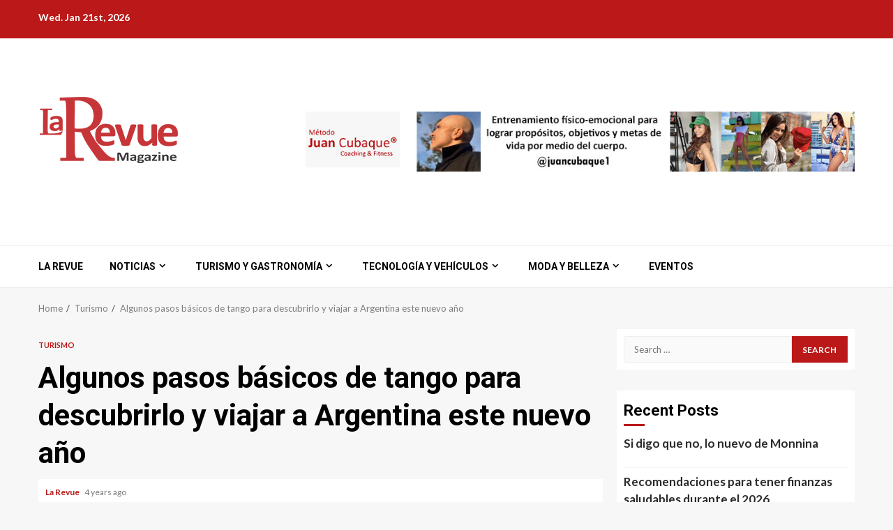

--- FILE ---
content_type: text/html; charset=UTF-8
request_url: https://larevue.com.co/algunos-pasos-basicos-de-tango-para-descubrirlo-y-viajar-a-argentina-este-nuevo-ano/
body_size: 19571
content:
    <!doctype html>
<html lang="en-US">
    <head>
        <meta charset="UTF-8">
        <meta name="viewport" content="width=device-width, initial-scale=1">
        <link rel="profile" href="https://gmpg.org/xfn/11">

        <meta name='robots' content='index, follow, max-image-preview:large, max-snippet:-1, max-video-preview:-1' />
	<style>img:is([sizes="auto" i], [sizes^="auto," i]) { contain-intrinsic-size: 3000px 1500px }</style>
	
	<!-- This site is optimized with the Yoast SEO plugin v26.8 - https://yoast.com/product/yoast-seo-wordpress/ -->
	<title>Algunos pasos básicos de tango para descubrirlo y viajar a Argentina este nuevo año - La Revue</title>
	<link rel="canonical" href="https://larevue.com.co/algunos-pasos-basicos-de-tango-para-descubrirlo-y-viajar-a-argentina-este-nuevo-ano/" />
	<meta property="og:locale" content="en_US" />
	<meta property="og:type" content="article" />
	<meta property="og:title" content="Algunos pasos básicos de tango para descubrirlo y viajar a Argentina este nuevo año - La Revue" />
	<meta property="og:description" content="Dicen que alrededor del Río de La Plata resuenan incansablemente bandoneones que van marcando el paso al ritmo del dos por cuatro. Y que nadie" />
	<meta property="og:url" content="https://larevue.com.co/algunos-pasos-basicos-de-tango-para-descubrirlo-y-viajar-a-argentina-este-nuevo-ano/" />
	<meta property="og:site_name" content="La Revue" />
	<meta property="article:published_time" content="2022-01-04T23:17:46+00:00" />
	<meta property="article:modified_time" content="2022-01-04T23:17:50+00:00" />
	<meta property="og:image" content="https://larevue.com.co/wp-content/uploads/2022/01/tango-clases.jpg" />
	<meta property="og:image:width" content="864" />
	<meta property="og:image:height" content="414" />
	<meta property="og:image:type" content="image/jpeg" />
	<meta name="author" content="La Revue" />
	<meta name="twitter:card" content="summary_large_image" />
	<meta name="twitter:label1" content="Written by" />
	<meta name="twitter:data1" content="La Revue" />
	<meta name="twitter:label2" content="Est. reading time" />
	<meta name="twitter:data2" content="4 minutes" />
	<script type="application/ld+json" class="yoast-schema-graph">{"@context":"https://schema.org","@graph":[{"@type":"Article","@id":"https://larevue.com.co/algunos-pasos-basicos-de-tango-para-descubrirlo-y-viajar-a-argentina-este-nuevo-ano/#article","isPartOf":{"@id":"https://larevue.com.co/algunos-pasos-basicos-de-tango-para-descubrirlo-y-viajar-a-argentina-este-nuevo-ano/"},"author":{"name":"La Revue","@id":"https://larevue.com.co/#/schema/person/1526d4bcd6948ba2fe6a4d5d9c4ddf42"},"headline":"Algunos pasos básicos de tango para descubrirlo y viajar a Argentina este nuevo año","datePublished":"2022-01-04T23:17:46+00:00","dateModified":"2022-01-04T23:17:50+00:00","mainEntityOfPage":{"@id":"https://larevue.com.co/algunos-pasos-basicos-de-tango-para-descubrirlo-y-viajar-a-argentina-este-nuevo-ano/"},"wordCount":819,"publisher":{"@id":"https://larevue.com.co/#organization"},"image":{"@id":"https://larevue.com.co/algunos-pasos-basicos-de-tango-para-descubrirlo-y-viajar-a-argentina-este-nuevo-ano/#primaryimage"},"thumbnailUrl":"https://larevue.com.co/wp-content/uploads/2022/01/tango-clases.jpg","keywords":["Argentina","Tango","travel","Viajar"],"articleSection":["Turismo"],"inLanguage":"en-US"},{"@type":"WebPage","@id":"https://larevue.com.co/algunos-pasos-basicos-de-tango-para-descubrirlo-y-viajar-a-argentina-este-nuevo-ano/","url":"https://larevue.com.co/algunos-pasos-basicos-de-tango-para-descubrirlo-y-viajar-a-argentina-este-nuevo-ano/","name":"Algunos pasos básicos de tango para descubrirlo y viajar a Argentina este nuevo año - La Revue","isPartOf":{"@id":"https://larevue.com.co/#website"},"primaryImageOfPage":{"@id":"https://larevue.com.co/algunos-pasos-basicos-de-tango-para-descubrirlo-y-viajar-a-argentina-este-nuevo-ano/#primaryimage"},"image":{"@id":"https://larevue.com.co/algunos-pasos-basicos-de-tango-para-descubrirlo-y-viajar-a-argentina-este-nuevo-ano/#primaryimage"},"thumbnailUrl":"https://larevue.com.co/wp-content/uploads/2022/01/tango-clases.jpg","datePublished":"2022-01-04T23:17:46+00:00","dateModified":"2022-01-04T23:17:50+00:00","breadcrumb":{"@id":"https://larevue.com.co/algunos-pasos-basicos-de-tango-para-descubrirlo-y-viajar-a-argentina-este-nuevo-ano/#breadcrumb"},"inLanguage":"en-US","potentialAction":[{"@type":"ReadAction","target":["https://larevue.com.co/algunos-pasos-basicos-de-tango-para-descubrirlo-y-viajar-a-argentina-este-nuevo-ano/"]}]},{"@type":"ImageObject","inLanguage":"en-US","@id":"https://larevue.com.co/algunos-pasos-basicos-de-tango-para-descubrirlo-y-viajar-a-argentina-este-nuevo-ano/#primaryimage","url":"https://larevue.com.co/wp-content/uploads/2022/01/tango-clases.jpg","contentUrl":"https://larevue.com.co/wp-content/uploads/2022/01/tango-clases.jpg","width":864,"height":414},{"@type":"BreadcrumbList","@id":"https://larevue.com.co/algunos-pasos-basicos-de-tango-para-descubrirlo-y-viajar-a-argentina-este-nuevo-ano/#breadcrumb","itemListElement":[{"@type":"ListItem","position":1,"name":"Home","item":"https://larevue.com.co/"},{"@type":"ListItem","position":2,"name":"Algunos pasos básicos de tango para descubrirlo y viajar a Argentina este nuevo año"}]},{"@type":"WebSite","@id":"https://larevue.com.co/#website","url":"https://larevue.com.co/","name":"La Revue","description":"","publisher":{"@id":"https://larevue.com.co/#organization"},"potentialAction":[{"@type":"SearchAction","target":{"@type":"EntryPoint","urlTemplate":"https://larevue.com.co/?s={search_term_string}"},"query-input":{"@type":"PropertyValueSpecification","valueRequired":true,"valueName":"search_term_string"}}],"inLanguage":"en-US"},{"@type":"Organization","@id":"https://larevue.com.co/#organization","name":"La Revue Magazine","url":"https://larevue.com.co/","logo":{"@type":"ImageObject","inLanguage":"en-US","@id":"https://larevue.com.co/#/schema/logo/image/","url":"https://larevue.com.co/wp-content/uploads/2019/07/logo-La-Revue-Mweb.jpg","contentUrl":"https://larevue.com.co/wp-content/uploads/2019/07/logo-La-Revue-Mweb.jpg","width":100,"height":100,"caption":"La Revue Magazine"},"image":{"@id":"https://larevue.com.co/#/schema/logo/image/"}},{"@type":"Person","@id":"https://larevue.com.co/#/schema/person/1526d4bcd6948ba2fe6a4d5d9c4ddf42","name":"La Revue","image":{"@type":"ImageObject","inLanguage":"en-US","@id":"https://larevue.com.co/#/schema/person/image/","url":"https://secure.gravatar.com/avatar/a10f618aa09629b4d3a054ab88133f1b06ab009accdcc93e191a48221e692bca?s=96&d=mm&r=g","contentUrl":"https://secure.gravatar.com/avatar/a10f618aa09629b4d3a054ab88133f1b06ab009accdcc93e191a48221e692bca?s=96&d=mm&r=g","caption":"La Revue"},"sameAs":["https://larevue.com.co/"],"url":"https://larevue.com.co/author/la-revue/"}]}</script>
	<!-- / Yoast SEO plugin. -->


<link rel='dns-prefetch' href='//fonts.googleapis.com' />
<link rel="alternate" type="application/rss+xml" title="La Revue &raquo; Feed" href="https://larevue.com.co/feed/" />
<link rel="alternate" type="application/rss+xml" title="La Revue &raquo; Comments Feed" href="https://larevue.com.co/comments/feed/" />
<script type="text/javascript">
/* <![CDATA[ */
window._wpemojiSettings = {"baseUrl":"https:\/\/s.w.org\/images\/core\/emoji\/16.0.1\/72x72\/","ext":".png","svgUrl":"https:\/\/s.w.org\/images\/core\/emoji\/16.0.1\/svg\/","svgExt":".svg","source":{"concatemoji":"https:\/\/larevue.com.co\/wp-includes\/js\/wp-emoji-release.min.js?ver=41d9c6dde7581299012ad96153d5a224"}};
/*! This file is auto-generated */
!function(s,n){var o,i,e;function c(e){try{var t={supportTests:e,timestamp:(new Date).valueOf()};sessionStorage.setItem(o,JSON.stringify(t))}catch(e){}}function p(e,t,n){e.clearRect(0,0,e.canvas.width,e.canvas.height),e.fillText(t,0,0);var t=new Uint32Array(e.getImageData(0,0,e.canvas.width,e.canvas.height).data),a=(e.clearRect(0,0,e.canvas.width,e.canvas.height),e.fillText(n,0,0),new Uint32Array(e.getImageData(0,0,e.canvas.width,e.canvas.height).data));return t.every(function(e,t){return e===a[t]})}function u(e,t){e.clearRect(0,0,e.canvas.width,e.canvas.height),e.fillText(t,0,0);for(var n=e.getImageData(16,16,1,1),a=0;a<n.data.length;a++)if(0!==n.data[a])return!1;return!0}function f(e,t,n,a){switch(t){case"flag":return n(e,"\ud83c\udff3\ufe0f\u200d\u26a7\ufe0f","\ud83c\udff3\ufe0f\u200b\u26a7\ufe0f")?!1:!n(e,"\ud83c\udde8\ud83c\uddf6","\ud83c\udde8\u200b\ud83c\uddf6")&&!n(e,"\ud83c\udff4\udb40\udc67\udb40\udc62\udb40\udc65\udb40\udc6e\udb40\udc67\udb40\udc7f","\ud83c\udff4\u200b\udb40\udc67\u200b\udb40\udc62\u200b\udb40\udc65\u200b\udb40\udc6e\u200b\udb40\udc67\u200b\udb40\udc7f");case"emoji":return!a(e,"\ud83e\udedf")}return!1}function g(e,t,n,a){var r="undefined"!=typeof WorkerGlobalScope&&self instanceof WorkerGlobalScope?new OffscreenCanvas(300,150):s.createElement("canvas"),o=r.getContext("2d",{willReadFrequently:!0}),i=(o.textBaseline="top",o.font="600 32px Arial",{});return e.forEach(function(e){i[e]=t(o,e,n,a)}),i}function t(e){var t=s.createElement("script");t.src=e,t.defer=!0,s.head.appendChild(t)}"undefined"!=typeof Promise&&(o="wpEmojiSettingsSupports",i=["flag","emoji"],n.supports={everything:!0,everythingExceptFlag:!0},e=new Promise(function(e){s.addEventListener("DOMContentLoaded",e,{once:!0})}),new Promise(function(t){var n=function(){try{var e=JSON.parse(sessionStorage.getItem(o));if("object"==typeof e&&"number"==typeof e.timestamp&&(new Date).valueOf()<e.timestamp+604800&&"object"==typeof e.supportTests)return e.supportTests}catch(e){}return null}();if(!n){if("undefined"!=typeof Worker&&"undefined"!=typeof OffscreenCanvas&&"undefined"!=typeof URL&&URL.createObjectURL&&"undefined"!=typeof Blob)try{var e="postMessage("+g.toString()+"("+[JSON.stringify(i),f.toString(),p.toString(),u.toString()].join(",")+"));",a=new Blob([e],{type:"text/javascript"}),r=new Worker(URL.createObjectURL(a),{name:"wpTestEmojiSupports"});return void(r.onmessage=function(e){c(n=e.data),r.terminate(),t(n)})}catch(e){}c(n=g(i,f,p,u))}t(n)}).then(function(e){for(var t in e)n.supports[t]=e[t],n.supports.everything=n.supports.everything&&n.supports[t],"flag"!==t&&(n.supports.everythingExceptFlag=n.supports.everythingExceptFlag&&n.supports[t]);n.supports.everythingExceptFlag=n.supports.everythingExceptFlag&&!n.supports.flag,n.DOMReady=!1,n.readyCallback=function(){n.DOMReady=!0}}).then(function(){return e}).then(function(){var e;n.supports.everything||(n.readyCallback(),(e=n.source||{}).concatemoji?t(e.concatemoji):e.wpemoji&&e.twemoji&&(t(e.twemoji),t(e.wpemoji)))}))}((window,document),window._wpemojiSettings);
/* ]]> */
</script>
<style id='wp-emoji-styles-inline-css' type='text/css'>

	img.wp-smiley, img.emoji {
		display: inline !important;
		border: none !important;
		box-shadow: none !important;
		height: 1em !important;
		width: 1em !important;
		margin: 0 0.07em !important;
		vertical-align: -0.1em !important;
		background: none !important;
		padding: 0 !important;
	}
</style>
<link rel='stylesheet' id='wp-block-library-css' href='https://larevue.com.co/wp-includes/css/dist/block-library/style.min.css?ver=41d9c6dde7581299012ad96153d5a224' type='text/css' media='all' />
<style id='wp-block-library-theme-inline-css' type='text/css'>
.wp-block-audio :where(figcaption){color:#555;font-size:13px;text-align:center}.is-dark-theme .wp-block-audio :where(figcaption){color:#ffffffa6}.wp-block-audio{margin:0 0 1em}.wp-block-code{border:1px solid #ccc;border-radius:4px;font-family:Menlo,Consolas,monaco,monospace;padding:.8em 1em}.wp-block-embed :where(figcaption){color:#555;font-size:13px;text-align:center}.is-dark-theme .wp-block-embed :where(figcaption){color:#ffffffa6}.wp-block-embed{margin:0 0 1em}.blocks-gallery-caption{color:#555;font-size:13px;text-align:center}.is-dark-theme .blocks-gallery-caption{color:#ffffffa6}:root :where(.wp-block-image figcaption){color:#555;font-size:13px;text-align:center}.is-dark-theme :root :where(.wp-block-image figcaption){color:#ffffffa6}.wp-block-image{margin:0 0 1em}.wp-block-pullquote{border-bottom:4px solid;border-top:4px solid;color:currentColor;margin-bottom:1.75em}.wp-block-pullquote cite,.wp-block-pullquote footer,.wp-block-pullquote__citation{color:currentColor;font-size:.8125em;font-style:normal;text-transform:uppercase}.wp-block-quote{border-left:.25em solid;margin:0 0 1.75em;padding-left:1em}.wp-block-quote cite,.wp-block-quote footer{color:currentColor;font-size:.8125em;font-style:normal;position:relative}.wp-block-quote:where(.has-text-align-right){border-left:none;border-right:.25em solid;padding-left:0;padding-right:1em}.wp-block-quote:where(.has-text-align-center){border:none;padding-left:0}.wp-block-quote.is-large,.wp-block-quote.is-style-large,.wp-block-quote:where(.is-style-plain){border:none}.wp-block-search .wp-block-search__label{font-weight:700}.wp-block-search__button{border:1px solid #ccc;padding:.375em .625em}:where(.wp-block-group.has-background){padding:1.25em 2.375em}.wp-block-separator.has-css-opacity{opacity:.4}.wp-block-separator{border:none;border-bottom:2px solid;margin-left:auto;margin-right:auto}.wp-block-separator.has-alpha-channel-opacity{opacity:1}.wp-block-separator:not(.is-style-wide):not(.is-style-dots){width:100px}.wp-block-separator.has-background:not(.is-style-dots){border-bottom:none;height:1px}.wp-block-separator.has-background:not(.is-style-wide):not(.is-style-dots){height:2px}.wp-block-table{margin:0 0 1em}.wp-block-table td,.wp-block-table th{word-break:normal}.wp-block-table :where(figcaption){color:#555;font-size:13px;text-align:center}.is-dark-theme .wp-block-table :where(figcaption){color:#ffffffa6}.wp-block-video :where(figcaption){color:#555;font-size:13px;text-align:center}.is-dark-theme .wp-block-video :where(figcaption){color:#ffffffa6}.wp-block-video{margin:0 0 1em}:root :where(.wp-block-template-part.has-background){margin-bottom:0;margin-top:0;padding:1.25em 2.375em}
</style>
<style id='global-styles-inline-css' type='text/css'>
:root{--wp--preset--aspect-ratio--square: 1;--wp--preset--aspect-ratio--4-3: 4/3;--wp--preset--aspect-ratio--3-4: 3/4;--wp--preset--aspect-ratio--3-2: 3/2;--wp--preset--aspect-ratio--2-3: 2/3;--wp--preset--aspect-ratio--16-9: 16/9;--wp--preset--aspect-ratio--9-16: 9/16;--wp--preset--color--black: #000000;--wp--preset--color--cyan-bluish-gray: #abb8c3;--wp--preset--color--white: #ffffff;--wp--preset--color--pale-pink: #f78da7;--wp--preset--color--vivid-red: #cf2e2e;--wp--preset--color--luminous-vivid-orange: #ff6900;--wp--preset--color--luminous-vivid-amber: #fcb900;--wp--preset--color--light-green-cyan: #7bdcb5;--wp--preset--color--vivid-green-cyan: #00d084;--wp--preset--color--pale-cyan-blue: #8ed1fc;--wp--preset--color--vivid-cyan-blue: #0693e3;--wp--preset--color--vivid-purple: #9b51e0;--wp--preset--gradient--vivid-cyan-blue-to-vivid-purple: linear-gradient(135deg,rgba(6,147,227,1) 0%,rgb(155,81,224) 100%);--wp--preset--gradient--light-green-cyan-to-vivid-green-cyan: linear-gradient(135deg,rgb(122,220,180) 0%,rgb(0,208,130) 100%);--wp--preset--gradient--luminous-vivid-amber-to-luminous-vivid-orange: linear-gradient(135deg,rgba(252,185,0,1) 0%,rgba(255,105,0,1) 100%);--wp--preset--gradient--luminous-vivid-orange-to-vivid-red: linear-gradient(135deg,rgba(255,105,0,1) 0%,rgb(207,46,46) 100%);--wp--preset--gradient--very-light-gray-to-cyan-bluish-gray: linear-gradient(135deg,rgb(238,238,238) 0%,rgb(169,184,195) 100%);--wp--preset--gradient--cool-to-warm-spectrum: linear-gradient(135deg,rgb(74,234,220) 0%,rgb(151,120,209) 20%,rgb(207,42,186) 40%,rgb(238,44,130) 60%,rgb(251,105,98) 80%,rgb(254,248,76) 100%);--wp--preset--gradient--blush-light-purple: linear-gradient(135deg,rgb(255,206,236) 0%,rgb(152,150,240) 100%);--wp--preset--gradient--blush-bordeaux: linear-gradient(135deg,rgb(254,205,165) 0%,rgb(254,45,45) 50%,rgb(107,0,62) 100%);--wp--preset--gradient--luminous-dusk: linear-gradient(135deg,rgb(255,203,112) 0%,rgb(199,81,192) 50%,rgb(65,88,208) 100%);--wp--preset--gradient--pale-ocean: linear-gradient(135deg,rgb(255,245,203) 0%,rgb(182,227,212) 50%,rgb(51,167,181) 100%);--wp--preset--gradient--electric-grass: linear-gradient(135deg,rgb(202,248,128) 0%,rgb(113,206,126) 100%);--wp--preset--gradient--midnight: linear-gradient(135deg,rgb(2,3,129) 0%,rgb(40,116,252) 100%);--wp--preset--font-size--small: 13px;--wp--preset--font-size--medium: 20px;--wp--preset--font-size--large: 36px;--wp--preset--font-size--x-large: 42px;--wp--preset--spacing--20: 0.44rem;--wp--preset--spacing--30: 0.67rem;--wp--preset--spacing--40: 1rem;--wp--preset--spacing--50: 1.5rem;--wp--preset--spacing--60: 2.25rem;--wp--preset--spacing--70: 3.38rem;--wp--preset--spacing--80: 5.06rem;--wp--preset--shadow--natural: 6px 6px 9px rgba(0, 0, 0, 0.2);--wp--preset--shadow--deep: 12px 12px 50px rgba(0, 0, 0, 0.4);--wp--preset--shadow--sharp: 6px 6px 0px rgba(0, 0, 0, 0.2);--wp--preset--shadow--outlined: 6px 6px 0px -3px rgba(255, 255, 255, 1), 6px 6px rgba(0, 0, 0, 1);--wp--preset--shadow--crisp: 6px 6px 0px rgba(0, 0, 0, 1);}:root { --wp--style--global--content-size: 740px;--wp--style--global--wide-size: 1200px; }:where(body) { margin: 0; }.wp-site-blocks > .alignleft { float: left; margin-right: 2em; }.wp-site-blocks > .alignright { float: right; margin-left: 2em; }.wp-site-blocks > .aligncenter { justify-content: center; margin-left: auto; margin-right: auto; }:where(.wp-site-blocks) > * { margin-block-start: 24px; margin-block-end: 0; }:where(.wp-site-blocks) > :first-child { margin-block-start: 0; }:where(.wp-site-blocks) > :last-child { margin-block-end: 0; }:root { --wp--style--block-gap: 24px; }:root :where(.is-layout-flow) > :first-child{margin-block-start: 0;}:root :where(.is-layout-flow) > :last-child{margin-block-end: 0;}:root :where(.is-layout-flow) > *{margin-block-start: 24px;margin-block-end: 0;}:root :where(.is-layout-constrained) > :first-child{margin-block-start: 0;}:root :where(.is-layout-constrained) > :last-child{margin-block-end: 0;}:root :where(.is-layout-constrained) > *{margin-block-start: 24px;margin-block-end: 0;}:root :where(.is-layout-flex){gap: 24px;}:root :where(.is-layout-grid){gap: 24px;}.is-layout-flow > .alignleft{float: left;margin-inline-start: 0;margin-inline-end: 2em;}.is-layout-flow > .alignright{float: right;margin-inline-start: 2em;margin-inline-end: 0;}.is-layout-flow > .aligncenter{margin-left: auto !important;margin-right: auto !important;}.is-layout-constrained > .alignleft{float: left;margin-inline-start: 0;margin-inline-end: 2em;}.is-layout-constrained > .alignright{float: right;margin-inline-start: 2em;margin-inline-end: 0;}.is-layout-constrained > .aligncenter{margin-left: auto !important;margin-right: auto !important;}.is-layout-constrained > :where(:not(.alignleft):not(.alignright):not(.alignfull)){max-width: var(--wp--style--global--content-size);margin-left: auto !important;margin-right: auto !important;}.is-layout-constrained > .alignwide{max-width: var(--wp--style--global--wide-size);}body .is-layout-flex{display: flex;}.is-layout-flex{flex-wrap: wrap;align-items: center;}.is-layout-flex > :is(*, div){margin: 0;}body .is-layout-grid{display: grid;}.is-layout-grid > :is(*, div){margin: 0;}body{padding-top: 0px;padding-right: 0px;padding-bottom: 0px;padding-left: 0px;}a:where(:not(.wp-element-button)){text-decoration: none;}:root :where(.wp-element-button, .wp-block-button__link){background-color: #32373c;border-width: 0;color: #fff;font-family: inherit;font-size: inherit;line-height: inherit;padding: calc(0.667em + 2px) calc(1.333em + 2px);text-decoration: none;}.has-black-color{color: var(--wp--preset--color--black) !important;}.has-cyan-bluish-gray-color{color: var(--wp--preset--color--cyan-bluish-gray) !important;}.has-white-color{color: var(--wp--preset--color--white) !important;}.has-pale-pink-color{color: var(--wp--preset--color--pale-pink) !important;}.has-vivid-red-color{color: var(--wp--preset--color--vivid-red) !important;}.has-luminous-vivid-orange-color{color: var(--wp--preset--color--luminous-vivid-orange) !important;}.has-luminous-vivid-amber-color{color: var(--wp--preset--color--luminous-vivid-amber) !important;}.has-light-green-cyan-color{color: var(--wp--preset--color--light-green-cyan) !important;}.has-vivid-green-cyan-color{color: var(--wp--preset--color--vivid-green-cyan) !important;}.has-pale-cyan-blue-color{color: var(--wp--preset--color--pale-cyan-blue) !important;}.has-vivid-cyan-blue-color{color: var(--wp--preset--color--vivid-cyan-blue) !important;}.has-vivid-purple-color{color: var(--wp--preset--color--vivid-purple) !important;}.has-black-background-color{background-color: var(--wp--preset--color--black) !important;}.has-cyan-bluish-gray-background-color{background-color: var(--wp--preset--color--cyan-bluish-gray) !important;}.has-white-background-color{background-color: var(--wp--preset--color--white) !important;}.has-pale-pink-background-color{background-color: var(--wp--preset--color--pale-pink) !important;}.has-vivid-red-background-color{background-color: var(--wp--preset--color--vivid-red) !important;}.has-luminous-vivid-orange-background-color{background-color: var(--wp--preset--color--luminous-vivid-orange) !important;}.has-luminous-vivid-amber-background-color{background-color: var(--wp--preset--color--luminous-vivid-amber) !important;}.has-light-green-cyan-background-color{background-color: var(--wp--preset--color--light-green-cyan) !important;}.has-vivid-green-cyan-background-color{background-color: var(--wp--preset--color--vivid-green-cyan) !important;}.has-pale-cyan-blue-background-color{background-color: var(--wp--preset--color--pale-cyan-blue) !important;}.has-vivid-cyan-blue-background-color{background-color: var(--wp--preset--color--vivid-cyan-blue) !important;}.has-vivid-purple-background-color{background-color: var(--wp--preset--color--vivid-purple) !important;}.has-black-border-color{border-color: var(--wp--preset--color--black) !important;}.has-cyan-bluish-gray-border-color{border-color: var(--wp--preset--color--cyan-bluish-gray) !important;}.has-white-border-color{border-color: var(--wp--preset--color--white) !important;}.has-pale-pink-border-color{border-color: var(--wp--preset--color--pale-pink) !important;}.has-vivid-red-border-color{border-color: var(--wp--preset--color--vivid-red) !important;}.has-luminous-vivid-orange-border-color{border-color: var(--wp--preset--color--luminous-vivid-orange) !important;}.has-luminous-vivid-amber-border-color{border-color: var(--wp--preset--color--luminous-vivid-amber) !important;}.has-light-green-cyan-border-color{border-color: var(--wp--preset--color--light-green-cyan) !important;}.has-vivid-green-cyan-border-color{border-color: var(--wp--preset--color--vivid-green-cyan) !important;}.has-pale-cyan-blue-border-color{border-color: var(--wp--preset--color--pale-cyan-blue) !important;}.has-vivid-cyan-blue-border-color{border-color: var(--wp--preset--color--vivid-cyan-blue) !important;}.has-vivid-purple-border-color{border-color: var(--wp--preset--color--vivid-purple) !important;}.has-vivid-cyan-blue-to-vivid-purple-gradient-background{background: var(--wp--preset--gradient--vivid-cyan-blue-to-vivid-purple) !important;}.has-light-green-cyan-to-vivid-green-cyan-gradient-background{background: var(--wp--preset--gradient--light-green-cyan-to-vivid-green-cyan) !important;}.has-luminous-vivid-amber-to-luminous-vivid-orange-gradient-background{background: var(--wp--preset--gradient--luminous-vivid-amber-to-luminous-vivid-orange) !important;}.has-luminous-vivid-orange-to-vivid-red-gradient-background{background: var(--wp--preset--gradient--luminous-vivid-orange-to-vivid-red) !important;}.has-very-light-gray-to-cyan-bluish-gray-gradient-background{background: var(--wp--preset--gradient--very-light-gray-to-cyan-bluish-gray) !important;}.has-cool-to-warm-spectrum-gradient-background{background: var(--wp--preset--gradient--cool-to-warm-spectrum) !important;}.has-blush-light-purple-gradient-background{background: var(--wp--preset--gradient--blush-light-purple) !important;}.has-blush-bordeaux-gradient-background{background: var(--wp--preset--gradient--blush-bordeaux) !important;}.has-luminous-dusk-gradient-background{background: var(--wp--preset--gradient--luminous-dusk) !important;}.has-pale-ocean-gradient-background{background: var(--wp--preset--gradient--pale-ocean) !important;}.has-electric-grass-gradient-background{background: var(--wp--preset--gradient--electric-grass) !important;}.has-midnight-gradient-background{background: var(--wp--preset--gradient--midnight) !important;}.has-small-font-size{font-size: var(--wp--preset--font-size--small) !important;}.has-medium-font-size{font-size: var(--wp--preset--font-size--medium) !important;}.has-large-font-size{font-size: var(--wp--preset--font-size--large) !important;}.has-x-large-font-size{font-size: var(--wp--preset--font-size--x-large) !important;}
:root :where(.wp-block-pullquote){font-size: 1.5em;line-height: 1.6;}
</style>
<link rel='stylesheet' id='cmplz-general-css' href='https://larevue.com.co/wp-content/plugins/complianz-gdpr/assets/css/cookieblocker.min.css?ver=1727477283' type='text/css' media='all' />
<link rel='stylesheet' id='aft-icons-css' href='https://larevue.com.co/wp-content/themes/magnitude/assets/icons/style.css?ver=41d9c6dde7581299012ad96153d5a224' type='text/css' media='all' />
<link rel='stylesheet' id='bootstrap-css' href='https://larevue.com.co/wp-content/themes/magnitude/assets/bootstrap/css/bootstrap.min.css?ver=41d9c6dde7581299012ad96153d5a224' type='text/css' media='all' />
<link rel='stylesheet' id='slick-css-css' href='https://larevue.com.co/wp-content/themes/magnitude/assets/slick/css/slick.min.css?ver=41d9c6dde7581299012ad96153d5a224' type='text/css' media='all' />
<link rel='stylesheet' id='sidr-css' href='https://larevue.com.co/wp-content/themes/magnitude/assets/sidr/css/jquery.sidr.dark.css?ver=41d9c6dde7581299012ad96153d5a224' type='text/css' media='all' />
<link rel='stylesheet' id='magnific-popup-css' href='https://larevue.com.co/wp-content/themes/magnitude/assets/magnific-popup/magnific-popup.css?ver=41d9c6dde7581299012ad96153d5a224' type='text/css' media='all' />
<link rel='stylesheet' id='magnitude-google-fonts-css' href='https://fonts.googleapis.com/css?family=Lato:400,300,400italic,900,700|Roboto:100,300,400,500,700&#038;subset=latin,latin-ext' type='text/css' media='all' />
<link rel='stylesheet' id='magnitude-style-css' href='https://larevue.com.co/wp-content/themes/magnitude/style.css?ver=41d9c6dde7581299012ad96153d5a224' type='text/css' media='all' />
<!--n2css--><!--n2js--><script type="text/javascript" async src="https://larevue.com.co/wp-content/plugins/burst-statistics/helpers/timeme/timeme.min.js?ver=1.7.2" id="burst-timeme-js"></script>
<script type="text/javascript" id="burst-js-extra">
/* <![CDATA[ */
var burst = {"cookie_retention_days":"30","beacon_url":"https:\/\/larevue.com.co\/wp-content\/plugins\/burst-statistics\/endpoint.php","options":{"beacon_enabled":1,"enable_cookieless_tracking":0,"enable_turbo_mode":0,"do_not_track":0,"track_url_change":0},"goals":[],"goals_script_url":"https:\/\/larevue.com.co\/wp-content\/plugins\/burst-statistics\/\/assets\/js\/build\/burst-goals.js?v=1.7.2"};
/* ]]> */
</script>
<script type="text/javascript" async src="https://larevue.com.co/wp-content/plugins/burst-statistics/assets/js/build/burst.min.js?ver=1.7.2" id="burst-js"></script>
<script type="text/javascript" src="https://larevue.com.co/wp-includes/js/jquery/jquery.min.js?ver=3.7.1" id="jquery-core-js"></script>
<script type="text/javascript" src="https://larevue.com.co/wp-includes/js/jquery/jquery-migrate.min.js?ver=3.4.1" id="jquery-migrate-js"></script>
<link rel="https://api.w.org/" href="https://larevue.com.co/wp-json/" /><link rel="alternate" title="JSON" type="application/json" href="https://larevue.com.co/wp-json/wp/v2/posts/5103" /><link rel="EditURI" type="application/rsd+xml" title="RSD" href="https://larevue.com.co/xmlrpc.php?rsd" />
<link rel="alternate" title="oEmbed (JSON)" type="application/json+oembed" href="https://larevue.com.co/wp-json/oembed/1.0/embed?url=https%3A%2F%2Flarevue.com.co%2Falgunos-pasos-basicos-de-tango-para-descubrirlo-y-viajar-a-argentina-este-nuevo-ano%2F" />
<link rel="alternate" title="oEmbed (XML)" type="text/xml+oembed" href="https://larevue.com.co/wp-json/oembed/1.0/embed?url=https%3A%2F%2Flarevue.com.co%2Falgunos-pasos-basicos-de-tango-para-descubrirlo-y-viajar-a-argentina-este-nuevo-ano%2F&#038;format=xml" />
        <style type="text/css">
                        .site-title,
            .site-description {
                position: absolute;
                clip: rect(1px, 1px, 1px, 1px);
                display: none;
            }

                        .elementor-template-full-width .elementor-section.elementor-section-full_width > .elementor-container,
            .elementor-template-full-width .elementor-section.elementor-section-boxed > .elementor-container{
                max-width: 1200px;
            }

        </style>
        <link rel="icon" href="https://larevue.com.co/wp-content/uploads/2019/07/cropped-logo-La-Revue-M-32x32.png" sizes="32x32" />
<link rel="icon" href="https://larevue.com.co/wp-content/uploads/2019/07/cropped-logo-La-Revue-M-192x192.png" sizes="192x192" />
<link rel="apple-touch-icon" href="https://larevue.com.co/wp-content/uploads/2019/07/cropped-logo-La-Revue-M-180x180.png" />
<meta name="msapplication-TileImage" content="https://larevue.com.co/wp-content/uploads/2019/07/cropped-logo-La-Revue-M-270x270.png" />
    </head>

<body data-rsssl=1 class="wp-singular post-template-default single single-post postid-5103 single-format-standard wp-custom-logo wp-embed-responsive wp-theme-magnitude aft-default-mode aft-secondary-solid-color aft-header-layout-default widget-title-border-bottom default-content-layout align-content-left ">

    <div id="af-preloader">
        <div id="loader-wrapper">
            <div id="loader">
                <div class="load__animation"></div>
            </div>
        </div>
    </div>

<div id="page" class="site af-whole-wrapper">
    <a class="skip-link screen-reader-text" href="#content">Skip to content</a>


        <header id="masthead" class="header-layout-default magnitude-header">
            <div class="top-header">
    <div class="container-wrapper">
        <div class="top-bar-flex">
            <div class="top-bar-left col-2">
                                <div class="date-bar-left">
                                <span class="topbar-date">
        Wed. Jan 21st, 2026     </span>
                        </div>
            </div>
            <div class="top-bar-right col-2">
                <div class="aft-small-social-menu">
                                                </div>
            </div>
        </div>
    </div>
</div>
<div class="af-middle-header " data-background="">
    <div class="container-wrapper">
        <div class="af-middle-container">
            <div class="logo">
                        <div class="site-branding">
            <a href="https://larevue.com.co/" class="custom-logo-link" rel="home"><img width="216" height="216" src="https://larevue.com.co/wp-content/uploads/2019/07/cropped-logo-La-Revue-M-2.png" class="custom-logo" alt="La Revue" decoding="async" srcset="https://larevue.com.co/wp-content/uploads/2019/07/cropped-logo-La-Revue-M-2.png 216w, https://larevue.com.co/wp-content/uploads/2019/07/cropped-logo-La-Revue-M-2-150x150.png 150w" sizes="(max-width: 216px) 100vw, 216px" /></a>                <p class="site-title font-family-1">
                    <a href="https://larevue.com.co/" class="site-title-anchor"
                       rel="home">La Revue</a>
                </p>
            
                    </div>

                </div>
            <div class="header-advertise">
                            <div class="banner-promotions-wrapper">
                                    <div class="promotion-section">
                        <a href="https://www.instagram.com/juancubaque1/?hl=es-la" >
                            <img width="930" height="100" src="https://larevue.com.co/wp-content/uploads/2021/03/banner-metodo-juan-cubaque.jpg" class="attachment-full size-full" alt="" decoding="async" fetchpriority="high" srcset="https://larevue.com.co/wp-content/uploads/2021/03/banner-metodo-juan-cubaque.jpg 930w, https://larevue.com.co/wp-content/uploads/2021/03/banner-metodo-juan-cubaque-300x32.jpg 300w, https://larevue.com.co/wp-content/uploads/2021/03/banner-metodo-juan-cubaque-768x83.jpg 768w" sizes="(max-width: 930px) 100vw, 930px" />                        </a>
                    </div>
                                

            </div>
            <!-- Trending line END -->
                        </div>
        </div>
    </div>
</div>
<div id="main-navigation-bar" class="af-bottom-header">
    <div class="container-wrapper">
        <div class="af-bottom-head-nav">
                    <div class="navigation-container">
            <nav class="main-navigation clearfix">

                                        <span class="toggle-menu" aria-controls="primary-menu" aria-expanded="false">
                                        <span class="screen-reader-text">
                                            Primary Menu                                        </span>
                                        <i class="ham"></i>
                                    </span>


                <div class="menu main-menu menu-desktop show-menu-border"><ul id="primary-menu" class="menu"><li id="menu-item-33" class="menu-item menu-item-type-custom menu-item-object-custom menu-item-home menu-item-33"><a href="https://larevue.com.co/">La Revue</a></li>
<li id="menu-item-40" class="menu-item menu-item-type-taxonomy menu-item-object-category menu-item-has-children menu-item-40"><a href="https://larevue.com.co/category/noticias/">Noticias</a>
<ul class="sub-menu">
	<li id="menu-item-35" class="menu-item menu-item-type-taxonomy menu-item-object-category menu-item-35"><a href="https://larevue.com.co/category/actualidad/">Actualidad</a></li>
	<li id="menu-item-36" class="menu-item menu-item-type-taxonomy menu-item-object-category menu-item-36"><a href="https://larevue.com.co/category/cultura/">Cultura</a></li>
	<li id="menu-item-37" class="menu-item menu-item-type-taxonomy menu-item-object-category menu-item-37"><a href="https://larevue.com.co/category/deportes/">Deportes</a></li>
	<li id="menu-item-38" class="menu-item menu-item-type-taxonomy menu-item-object-category menu-item-38"><a href="https://larevue.com.co/category/entretenimiento/">Entretenimiento</a></li>
	<li id="menu-item-39" class="menu-item menu-item-type-taxonomy menu-item-object-category menu-item-39"><a href="https://larevue.com.co/category/musica/">Música</a></li>
	<li id="menu-item-52" class="menu-item menu-item-type-taxonomy menu-item-object-category menu-item-52"><a href="https://larevue.com.co/category/entrevistas/">Entrevistas</a></li>
</ul>
</li>
<li id="menu-item-49" class="menu-item menu-item-type-taxonomy menu-item-object-category menu-item-has-children menu-item-49"><a href="https://larevue.com.co/category/turismo-y-gastronomia/">Turismo y gastronomía</a>
<ul class="sub-menu">
	<li id="menu-item-50" class="menu-item menu-item-type-taxonomy menu-item-object-category current-post-ancestor current-menu-parent current-post-parent menu-item-50"><a href="https://larevue.com.co/category/turismo/">Turismo</a></li>
	<li id="menu-item-51" class="menu-item menu-item-type-taxonomy menu-item-object-category menu-item-51"><a href="https://larevue.com.co/category/gastronomia/">Gastronomía</a></li>
</ul>
</li>
<li id="menu-item-53" class="menu-item menu-item-type-taxonomy menu-item-object-category menu-item-has-children menu-item-53"><a href="https://larevue.com.co/category/tecnologia-y-vehiculos/">Tecnología y Vehículos</a>
<ul class="sub-menu">
	<li id="menu-item-62" class="menu-item menu-item-type-taxonomy menu-item-object-category menu-item-62"><a href="https://larevue.com.co/category/tecnologia/">Tecnología</a></li>
	<li id="menu-item-63" class="menu-item menu-item-type-taxonomy menu-item-object-category menu-item-63"><a href="https://larevue.com.co/category/vehiculos/">Vehículos</a></li>
</ul>
</li>
<li id="menu-item-59" class="menu-item menu-item-type-taxonomy menu-item-object-category menu-item-has-children menu-item-59"><a href="https://larevue.com.co/category/moda-y-belleza/">Moda y Belleza</a>
<ul class="sub-menu">
	<li id="menu-item-60" class="menu-item menu-item-type-taxonomy menu-item-object-category menu-item-60"><a href="https://larevue.com.co/category/belleza-y-salud/">Salud y sexualidad</a></li>
	<li id="menu-item-61" class="menu-item menu-item-type-taxonomy menu-item-object-category menu-item-61"><a href="https://larevue.com.co/category/moda/">Moda y belleza</a></li>
</ul>
</li>
<li id="menu-item-416" class="menu-item menu-item-type-taxonomy menu-item-object-category menu-item-416"><a href="https://larevue.com.co/category/eventos/">Eventos</a></li>
</ul></div>            </nav>
        </div>

                        <div class="af-search-wrap">
            <div class="search-overlay">
                <a href="#" title="Search" class="search-icon">
                    <i class="fa fa-search"></i>
                </a>
                <div class="af-search-form">
                    <form role="search" method="get" class="search-form" action="https://larevue.com.co/">
				<label>
					<span class="screen-reader-text">Search for:</span>
					<input type="search" class="search-field" placeholder="Search &hellip;" value="" name="s" />
				</label>
				<input type="submit" class="search-submit" value="Search" />
			</form>                </div>
            </div>
        </div>

            </div>
    </div>
</div>
    

        </header>

        <!-- end slider-section -->
        

<div class="af-breadcrumbs-wrapper container-wrapper">
            <div class="af-breadcrumbs font-family-1 color-pad">
                <div role="navigation" aria-label="Breadcrumbs" class="breadcrumb-trail breadcrumbs" itemprop="breadcrumb"><ul class="trail-items" itemscope itemtype="http://schema.org/BreadcrumbList"><meta name="numberOfItems" content="3" /><meta name="itemListOrder" content="Ascending" /><li itemprop="itemListElement" itemscope itemtype="http://schema.org/ListItem" class="trail-item trail-begin"><a href="https://larevue.com.co/" rel="home" itemprop="item"><span itemprop="name">Home</span></a><meta itemprop="position" content="1" /></li><li itemprop="itemListElement" itemscope itemtype="http://schema.org/ListItem" class="trail-item"><a href="https://larevue.com.co/category/turismo/" itemprop="item"><span itemprop="name">Turismo</span></a><meta itemprop="position" content="2" /></li><li itemprop="itemListElement" itemscope itemtype="http://schema.org/ListItem" class="trail-item trail-end"><a href="https://larevue.com.co/algunos-pasos-basicos-de-tango-para-descubrirlo-y-viajar-a-argentina-este-nuevo-ano/" itemprop="item"><span itemprop="name">Algunos pasos básicos de tango para descubrirlo y viajar a Argentina este nuevo año</span></a><meta itemprop="position" content="3" /></li></ul></div>            </div>
        </div>


    

    <div id="content" class="container-wrapper">    <div id="primary" class="content-area">
        <main id="main" class="site-main">
                                <article id="post-5103" class="post-5103 post type-post status-publish format-standard has-post-thumbnail hentry category-turismo tag-argentina tag-tango tag-travel tag-viajar">

                        <div class="entry-content-wrap read-single social-after-title">
                                    <header class="entry-header pos-rel ">
            <div class="read-details">
                <div class="entry-header-details">
                    
                        <div class="figure-categories read-categories figure-categories-bg">
                                                        <ul class="cat-links"><li class="meta-category">
                             <a class="magnitude-categories category-color-1" href="https://larevue.com.co/category/turismo/">
                                 Turismo
                             </a>
                        </li></ul>                        </div>
                                        <h1 class="entry-title">Algunos pasos básicos de tango para descubrirlo y viajar a Argentina este nuevo año</h1>
                    <div class="aft-post-excerpt-and-meta color-pad pad ptb-10">
                                                
                                                <div class="entry-meta">

                            
            <span class="author-links">

                
                    <span class="item-metadata posts-author byline">

            <a href="https://larevue.com.co/author/la-revue/">
                La Revue            </a>
        </span>
                
                                    <span class="item-metadata posts-date">

                        4 years ago            </span>
                
        </span>
                                                                    <div class="aft-comment-view-share">
            </div>
                            </div>
                        
                    </div>
                </div>
            </div>
            

        </header><!-- .entry-header -->

                        <div class="read-img pos-rel">
                                    <div class="post-thumbnail full-width-image">
                    <img width="864" height="414" src="https://larevue.com.co/wp-content/uploads/2022/01/tango-clases.jpg" class="attachment-magnitude-featured size-magnitude-featured wp-post-image" alt="" decoding="async" srcset="https://larevue.com.co/wp-content/uploads/2022/01/tango-clases.jpg 864w, https://larevue.com.co/wp-content/uploads/2022/01/tango-clases-300x144.jpg 300w, https://larevue.com.co/wp-content/uploads/2022/01/tango-clases-768x368.jpg 768w" sizes="(max-width: 864px) 100vw, 864px" />                </div>
            
                                            </div>

            

        <!-- end slider-section -->
                                    

    <div class="color-pad">
        <div class="entry-content read-details pad ptb-10">
            
<p>Dicen que alrededor del Río de La Plata resuenan incansablemente bandoneones que van marcando el paso al ritmo del dos por cuatro. Y que nadie puede decir que visitó Argentina si no vio un espectáculo de tango, fue a una milonga o a un bar de esos que son guardianes de las historias entretejidas alrededor de esta música que es identidad.</p>



<p>Buenos Aires late al ritmo del tango. En los barrios de la Ciudad se respira esta tradición arraigada al ser argentino que fue declarada Patrimonio Cultural Inmaterial de la Humanidad por la UNESCO. Es común dar un paseo a pie y encontrarse parejas bailando en una plaza o cruzar algún puesto de venta de diarios donde en una radio suene algún clásico.</p>



<p><strong>La ruta del tango&nbsp;</strong></p>



<p>Vivir el tango en primera persona es una experiencia extraordinaria y que cada turista puede organizar a su propio gusto ya que los espacios relacionados con esta cultura abundan en la Capital Mundial del Tango. Sin embargo, siempre hay imperdibles para tener en cuenta.</p>



<p><strong>Tango vivo</strong></p>



<p>El Teatro de la Ribera, considerado como la “Sala oficial y exclusiva del tango en la Ciudad”, es visita obligada. Ubicado en el barrio tanguero de La Boca, fue levantado sobre los terrenos donados por el pintor Benito Quinquela Martín. Cuenta con milongas, espectáculos en vivo y exposiciones tanto gratuitas como pagas.</p>



<p>En San Juan y Boedo, la Esquina Homero Manzi rinde homenaje al tango y, en especial, al poeta Homero Nicolás Manzione Prestera, a quien debe su nombre. En las mesas de esta tanguería escribió Sur, una de sus más emblemáticas creaciones. En este lugar, todos los fines de semana se pueden disfrutar shows que incluyen músicos en vivo, cantantes y bailarines en escena.</p>



<p>También en los cafés y bares notables de Buenos Aires se vive el tango. El paradigmático Café Tortoni, por ejemplo, supo ser refugio de importantes figuras del género como Carlos Gardel. Y, como si fuera poco, está situado en la planta baja del Palacio Carlos Gardel, el mismo edificio donde funcionan la Academia Nacional del Tango y el Museo Mundial del Tango, que recorre la historia de este género desde 1850.</p>



<p><strong>Dónde bailar tango</strong></p>



<p>El tango también es baile. Las siluetas estilizadas que dibujan los cuerpos de los bailarines, la sensualidad de los movimientos y la destreza para llevar el ritmo son características de esta danza que causa admiración y deleite. Por excelencia, el espacio para desplegar esta magia son las milongas ubicadas en diferentes barrios porteños.</p>



<p>Por ejemplo, los domingos por la tarde en La Glorieta de Belgrano, ubicada en las barrancas del barrio que lleva el mismo nombre, varias parejas bailan en simultáneo y giran en sentido contrario a las agujas del reloj. Afortunadamente para cualquier turista que quiera ir un poco más allá y dejar de ser solo espectador, en estos lugares bailan tanto novatos como expertos.</p>



<p>En Colombia, algunos de los lugares representativos de tango son A puro tango en Medellín y Tango Show, el Cafetín de Buenos Aires en Chapinero, Tango Show Cream Pereira en la Avenida Primera de Mayo y la Esquina del Tango en Galerías de la ciudad de Bogotá.</p>



<p><strong>Nacido en los suburbios</strong></p>



<p>El dos por cuatro nació en los arrabales de la ciudad de Buenos Aires, donde criollos, inmigrantes que llegaban desde Europa y esclavos afroamericanos fusionaron estilos musicales propios de sus tierras. Por todas estas influencias, es posible que escuchar un tango recuerde a otros géneros como la habanera hispano-cubana, la polka, la mazurca y el vals.</p>



<p>A lo largo de su historia, el tango fue cambiando y pueden identificarse diferentes etapas, como la llamada guardia vieja, guardia nueva, cuando deslumbraron figuras como Gardel, Enrique Santos Discépolo y Homero Manzi. En los años 40 llegó su época dorada con Osvaldo Pugliese, Aníbal Troilo o El Polaco Goyeneche. Y en la siguiente década, Ástor Piazzolla dejó grabado su nombre para siempre en este género.&nbsp;</p>



<p>Al haberse originado en los suburbios, el género fue inicialmente exclusivo de las clases bajas, que hacían su música en lupanares y bares de arrabal. Con el correr del tiempo, fue aceptado primero por las élites europeas y, luego por las bonaerenses. Actualmente, es un símbolo de la cultura argentina y es aclamado en el mundo entero.</p>



<p>El tango es un género que pone los sentimientos a flor de piel. La nostalgia, el viejo barrio, la pasión, el desamor, la sensualidad son los temas más frecuentes en sus letras que junto a las melodías cuentan historias. Al escuchar sus característicos compases, marcan el ritmo del corazón.</p>
                            <div class="post-item-metadata entry-meta">
                    <span class="tags-links">Tags: <a href="https://larevue.com.co/tag/argentina/" rel="tag">Argentina</a> <a href="https://larevue.com.co/tag/tango/" rel="tag">Tango</a> <a href="https://larevue.com.co/tag/travel/" rel="tag">travel</a> <a href="https://larevue.com.co/tag/viajar/" rel="tag">Viajar</a></span>                </div>
                        
	<nav class="navigation post-navigation" aria-label="Continue Reading">
		<h2 class="screen-reader-text">Continue Reading</h2>
		<div class="nav-links"><div class="nav-previous"><a href="https://larevue.com.co/alojamiento-de-lujo-con-apartamentos-exclusivos-en-renta-a-corto-y-mediano-plazo/" rel="prev"><span class="em-post-navigation">Previous:</span> Alojamiento de lujo con apartamentos exclusivos en renta a corto y mediano plazo</a></div><div class="nav-next"><a href="https://larevue.com.co/articulos-mas-decomisados-en-los-aeropuertos-de-colombia/" rel="next"><span class="em-post-navigation">Next:</span> Artículos más decomisados en los aeropuertos de Colombia</a></div></div>
	</nav>                    </div><!-- .entry-content -->
    </div>
                        </div>

                        
                        
<div class="promotionspace enable-promotionspace">

        <div class="af-reated-posts magnitude-customizer">
                            <h4 class="related-title widget-title header-after1">
                    <span class="header-after">
                        Related Stories                    </span>    
                </h4>
                        <div class="af-container-row clearfix">
                                    <div class="col-3 float-l pad latest-posts-grid af-sec-post" data-mh="latest-posts-grid">
                        <div class="read-single color-pad">
                            <div class="read-img pos-rel read-bg-img">
                                <a class="aft-post-image-link" href="https://larevue.com.co/bogota-se-consolida-como-destino-de-talla-mundial-con-la-nueva-estrategia-bogota-te-inspira/">
                                    <img width="720" height="380" src="https://larevue.com.co/wp-content/uploads/2025/08/La-Revue-Bogota-Te-Inspira-IDT-1-720x380.jpg" class="attachment-magnitude-medium size-magnitude-medium wp-post-image" alt="" decoding="async" />                                    Bogotá se consolida como destino de talla mundial con la nueva estrategia &#8220;Bogotá Te Inspira&#8221;                                </a>
                                                                                                
                            </div>
                            <div class="read-details color-tp-pad pad ptb-10">

                                <div class="read-categories">
                                    <ul class="cat-links"><li class="meta-category">
                             <a class="magnitude-categories category-color-1" href="https://larevue.com.co/category/turismo/">
                                 Turismo
                             </a>
                        </li><li class="meta-category">
                             <a class="magnitude-categories category-color-1" href="https://larevue.com.co/category/turismo-y-gastronomia/">
                                 Turismo y gastronomía
                             </a>
                        </li></ul>                                </div>
                                <div class="read-title">
                                    <h4>
                                        <a href="https://larevue.com.co/bogota-se-consolida-como-destino-de-talla-mundial-con-la-nueva-estrategia-bogota-te-inspira/">Bogotá se consolida como destino de talla mundial con la nueva estrategia &#8220;Bogotá Te Inspira&#8221;</a>
                                    </h4>
                                </div>

                                <div class="entry-meta">
                                    
            <span class="author-links">

                
                    <span class="item-metadata posts-author byline">

            <a href="https://larevue.com.co/author/la-revue/">
                La Revue            </a>
        </span>
                
                                    <span class="item-metadata posts-date">

                        5 months ago            </span>
                
        </span>
        
                                        <span class="aft-comment-view-share">
            </span>
                                    </div>

                            </div>
                        </div>
                    </div>
                                    <div class="col-3 float-l pad latest-posts-grid af-sec-post" data-mh="latest-posts-grid">
                        <div class="read-single color-pad">
                            <div class="read-img pos-rel read-bg-img">
                                <a class="aft-post-image-link" href="https://larevue.com.co/wingo-incrementa-en-un-18-su-capacidad-internacional-para-la-temporada-alta-de-mitad-de-ano/">
                                    <img width="720" height="380" src="https://larevue.com.co/wp-content/uploads/2025/05/wingo-la-revue-720x380.jpg" class="attachment-magnitude-medium size-magnitude-medium wp-post-image" alt="" decoding="async" loading="lazy" />                                    Wingo incrementa en un 18% su capacidad internacional para la temporada alta de mitad de año                                </a>
                                                                                                
                            </div>
                            <div class="read-details color-tp-pad pad ptb-10">

                                <div class="read-categories">
                                    <ul class="cat-links"><li class="meta-category">
                             <a class="magnitude-categories category-color-1" href="https://larevue.com.co/category/turismo/">
                                 Turismo
                             </a>
                        </li></ul>                                </div>
                                <div class="read-title">
                                    <h4>
                                        <a href="https://larevue.com.co/wingo-incrementa-en-un-18-su-capacidad-internacional-para-la-temporada-alta-de-mitad-de-ano/">Wingo incrementa en un 18% su capacidad internacional para la temporada alta de mitad de año</a>
                                    </h4>
                                </div>

                                <div class="entry-meta">
                                    
            <span class="author-links">

                
                    <span class="item-metadata posts-author byline">

            <a href="https://larevue.com.co/author/la-revue/">
                La Revue            </a>
        </span>
                
                                    <span class="item-metadata posts-date">

                        8 months ago            </span>
                
        </span>
        
                                        <span class="aft-comment-view-share">
            </span>
                                    </div>

                            </div>
                        </div>
                    </div>
                                    <div class="col-3 float-l pad latest-posts-grid af-sec-post" data-mh="latest-posts-grid">
                        <div class="read-single color-pad">
                            <div class="read-img pos-rel read-bg-img">
                                <a class="aft-post-image-link" href="https://larevue.com.co/los-pasatiempos-clasicos-inspiran-otra-vez-la-manera-de-viajar/">
                                    <img width="720" height="380" src="https://larevue.com.co/wp-content/uploads/2025/05/turismo-tradiciones-viajar-720x380.jpg" class="attachment-magnitude-medium size-magnitude-medium wp-post-image" alt="" decoding="async" loading="lazy" />                                    Los pasatiempos clásicos inspiran la manera de viajar                                </a>
                                                                                                
                            </div>
                            <div class="read-details color-tp-pad pad ptb-10">

                                <div class="read-categories">
                                    <ul class="cat-links"><li class="meta-category">
                             <a class="magnitude-categories category-color-1" href="https://larevue.com.co/category/turismo/">
                                 Turismo
                             </a>
                        </li></ul>                                </div>
                                <div class="read-title">
                                    <h4>
                                        <a href="https://larevue.com.co/los-pasatiempos-clasicos-inspiran-otra-vez-la-manera-de-viajar/">Los pasatiempos clásicos inspiran la manera de viajar</a>
                                    </h4>
                                </div>

                                <div class="entry-meta">
                                    
            <span class="author-links">

                
                    <span class="item-metadata posts-author byline">

            <a href="https://larevue.com.co/author/la-revue/">
                La Revue            </a>
        </span>
                
                                    <span class="item-metadata posts-date">

                        9 months ago            </span>
                
        </span>
        
                                        <span class="aft-comment-view-share">
            </span>
                                    </div>

                            </div>
                        </div>
                    </div>
                                    <div class="col-3 float-l pad latest-posts-grid af-sec-post" data-mh="latest-posts-grid">
                        <div class="read-single color-pad">
                            <div class="read-img pos-rel read-bg-img">
                                <a class="aft-post-image-link" href="https://larevue.com.co/en-semana-santa-nemocon-ofrece-una-experiencia-muy-enriquecedora/">
                                    <img width="720" height="380" src="https://larevue.com.co/wp-content/uploads/2025/04/nemocon-semana-santa-720x380.jpg" class="attachment-magnitude-medium size-magnitude-medium wp-post-image" alt="" decoding="async" loading="lazy" />                                    En Semana Santa: Nemocón ofrece una experiencia muy enriquecedora en su Mina de Sal                                </a>
                                                                                                
                            </div>
                            <div class="read-details color-tp-pad pad ptb-10">

                                <div class="read-categories">
                                    <ul class="cat-links"><li class="meta-category">
                             <a class="magnitude-categories category-color-1" href="https://larevue.com.co/category/turismo/">
                                 Turismo
                             </a>
                        </li></ul>                                </div>
                                <div class="read-title">
                                    <h4>
                                        <a href="https://larevue.com.co/en-semana-santa-nemocon-ofrece-una-experiencia-muy-enriquecedora/">En Semana Santa: Nemocón ofrece una experiencia muy enriquecedora en su Mina de Sal</a>
                                    </h4>
                                </div>

                                <div class="entry-meta">
                                    
            <span class="author-links">

                
                    <span class="item-metadata posts-author byline">

            <a href="https://larevue.com.co/author/la-revue/">
                La Revue            </a>
        </span>
                
                                    <span class="item-metadata posts-date">

                        10 months ago            </span>
                
        </span>
        
                                        <span class="aft-comment-view-share">
            </span>
                                    </div>

                            </div>
                        </div>
                    </div>
                                    <div class="col-3 float-l pad latest-posts-grid af-sec-post" data-mh="latest-posts-grid">
                        <div class="read-single color-pad">
                            <div class="read-img pos-rel read-bg-img">
                                <a class="aft-post-image-link" href="https://larevue.com.co/a-la-hora-de-elegir-un-destino-pereira-lo-tiene-todo/">
                                    <img width="720" height="380" src="https://larevue.com.co/wp-content/uploads/2025/04/propiedad-de-la-revue-magazine-colombia-35-720x380.jpg" class="attachment-magnitude-medium size-magnitude-medium wp-post-image" alt="" decoding="async" loading="lazy" />                                    A la hora de elegir un destino, Pereira lo tiene todo                                </a>
                                                                                                
                            </div>
                            <div class="read-details color-tp-pad pad ptb-10">

                                <div class="read-categories">
                                    <ul class="cat-links"><li class="meta-category">
                             <a class="magnitude-categories category-color-1" href="https://larevue.com.co/category/turismo/">
                                 Turismo
                             </a>
                        </li></ul>                                </div>
                                <div class="read-title">
                                    <h4>
                                        <a href="https://larevue.com.co/a-la-hora-de-elegir-un-destino-pereira-lo-tiene-todo/">A la hora de elegir un destino, Pereira lo tiene todo</a>
                                    </h4>
                                </div>

                                <div class="entry-meta">
                                    
            <span class="author-links">

                
                    <span class="item-metadata posts-author byline">

            <a href="https://larevue.com.co/author/la-revue/">
                La Revue            </a>
        </span>
                
                                    <span class="item-metadata posts-date">

                        10 months ago            </span>
                
        </span>
        
                                        <span class="aft-comment-view-share">
            </span>
                                    </div>

                            </div>
                        </div>
                    </div>
                                    <div class="col-3 float-l pad latest-posts-grid af-sec-post" data-mh="latest-posts-grid">
                        <div class="read-single color-pad">
                            <div class="read-img pos-rel read-bg-img">
                                <a class="aft-post-image-link" href="https://larevue.com.co/disfruta-la-temporada-de-fin-de-ano-llena-de-magia-y-diversion-en-palm-beaches/">
                                    <img width="720" height="380" src="https://larevue.com.co/wp-content/uploads/2024/12/palm-beaches-720x380.jpg" class="attachment-magnitude-medium size-magnitude-medium wp-post-image" alt="" decoding="async" loading="lazy" />                                    Disfruta la temporada de fin de año llena de magia y diversión en Palm Beaches                                </a>
                                                                                                
                            </div>
                            <div class="read-details color-tp-pad pad ptb-10">

                                <div class="read-categories">
                                    <ul class="cat-links"><li class="meta-category">
                             <a class="magnitude-categories category-color-1" href="https://larevue.com.co/category/turismo/">
                                 Turismo
                             </a>
                        </li></ul>                                </div>
                                <div class="read-title">
                                    <h4>
                                        <a href="https://larevue.com.co/disfruta-la-temporada-de-fin-de-ano-llena-de-magia-y-diversion-en-palm-beaches/">Disfruta la temporada de fin de año llena de magia y diversión en Palm Beaches</a>
                                    </h4>
                                </div>

                                <div class="entry-meta">
                                    
            <span class="author-links">

                
                    <span class="item-metadata posts-author byline">

            <a href="https://larevue.com.co/author/la-revue/">
                La Revue            </a>
        </span>
                
                                    <span class="item-metadata posts-date">

                        1 year ago            </span>
                
        </span>
        
                                        <span class="aft-comment-view-share">
            </span>
                                    </div>

                            </div>
                        </div>
                    </div>
                            </div>

    </div>
</div>


                    </article>
                
        </main><!-- #main -->
    </div><!-- #primary -->




<div id="secondary" class="sidebar-area aft-sticky-sidebar">
    <div class="theiaStickySidebar">
        <aside class="widget-area color-pad">
            <div id="search-2" class="widget magnitude-widget widget_search"><form role="search" method="get" class="search-form" action="https://larevue.com.co/">
				<label>
					<span class="screen-reader-text">Search for:</span>
					<input type="search" class="search-field" placeholder="Search &hellip;" value="" name="s" />
				</label>
				<input type="submit" class="search-submit" value="Search" />
			</form></div>
		<div id="recent-posts-2" class="widget magnitude-widget widget_recent_entries">
		<h2 class="widget-title widget-title-1"><span>Recent Posts</span></h2>
		<ul>
											<li>
					<a href="https://larevue.com.co/si-digo-que-no-lo-nuevo-de-monnina/">Si digo que no, lo nuevo de Monnina</a>
									</li>
											<li>
					<a href="https://larevue.com.co/recomendaciones-para-tener-finanzas-saludables-durante-el-2026/">Recomendaciones para tener finanzas saludables durante el 2026</a>
									</li>
											<li>
					<a href="https://larevue.com.co/estas-son-las-modalidades-de-suplantacion-mas-recurrentes-en-diciembre/">Estas son las modalidades de suplantación más recurrentes durante diciembre</a>
									</li>
											<li>
					<a href="https://larevue.com.co/davibank-nace-en-colombia-tras-la-fusion-de-davivienda-y-scotiabank/">DaviBank nace en Colombia tras la fusión de Davivienda y Scotiabank</a>
									</li>
											<li>
					<a href="https://larevue.com.co/como-afecta-el-cybersquatting-al-sector-financiero-y-que-hacer-para-mitigarlo/">Cómo afecta el cybersquatting al sector financiero y qué hacer para mitigarlo</a>
									</li>
					</ul>

		</div><div id="categories-2" class="widget magnitude-widget widget_categories"><h2 class="widget-title widget-title-1"><span>Categories</span></h2>
			<ul>
					<li class="cat-item cat-item-3"><a href="https://larevue.com.co/category/actualidad/">Actualidad</a>
</li>
	<li class="cat-item cat-item-1121"><a href="https://larevue.com.co/category/belleza/">Belleza</a>
</li>
	<li class="cat-item cat-item-17"><a href="https://larevue.com.co/category/belleza-y-salud/">Belleza y salud</a>
</li>
	<li class="cat-item cat-item-2"><a href="https://larevue.com.co/category/cultura/">Cultura</a>
</li>
	<li class="cat-item cat-item-22"><a href="https://larevue.com.co/category/de-interes/">De interés</a>
</li>
	<li class="cat-item cat-item-4"><a href="https://larevue.com.co/category/deportes/">Deportes</a>
</li>
	<li class="cat-item cat-item-3019"><a href="https://larevue.com.co/category/actualidad/economia/">Economía</a>
</li>
	<li class="cat-item cat-item-5"><a href="https://larevue.com.co/category/entretenimiento/">Entretenimiento</a>
</li>
	<li class="cat-item cat-item-13"><a href="https://larevue.com.co/category/entrevistas/">Entrevistas</a>
</li>
	<li class="cat-item cat-item-11"><a href="https://larevue.com.co/category/eventos/">Eventos</a>
</li>
	<li class="cat-item cat-item-10"><a href="https://larevue.com.co/category/gastronomia/">Gastronomía</a>
</li>
	<li class="cat-item cat-item-16"><a href="https://larevue.com.co/category/moda/">Moda</a>
</li>
	<li class="cat-item cat-item-14"><a href="https://larevue.com.co/category/moda-y-belleza/">Moda y Belleza</a>
</li>
	<li class="cat-item cat-item-6"><a href="https://larevue.com.co/category/musica/">Música</a>
</li>
	<li class="cat-item cat-item-1"><a href="https://larevue.com.co/category/noticias/">Noticias</a>
</li>
	<li class="cat-item cat-item-1120"><a href="https://larevue.com.co/category/salud/">Salud</a>
</li>
	<li class="cat-item cat-item-18"><a href="https://larevue.com.co/category/tecnologia/">Tecnología</a>
</li>
	<li class="cat-item cat-item-12"><a href="https://larevue.com.co/category/tecnologia-y-vehiculos/">Tecnología y Vehículos</a>
</li>
	<li class="cat-item cat-item-9"><a href="https://larevue.com.co/category/turismo/">Turismo</a>
</li>
	<li class="cat-item cat-item-8"><a href="https://larevue.com.co/category/turismo-y-gastronomia/">Turismo y gastronomía</a>
</li>
	<li class="cat-item cat-item-19"><a href="https://larevue.com.co/category/vehiculos/">Vehículos</a>
</li>
			</ul>

			</div><div id="meta-2" class="widget magnitude-widget widget_meta"><h2 class="widget-title widget-title-1"><span>Meta</span></h2>
		<ul>
						<li><a rel="nofollow" href="https://larevue.com.co/wp-login.php">Log in</a></li>
			<li><a href="https://larevue.com.co/feed/">Entries feed</a></li>
			<li><a href="https://larevue.com.co/comments/feed/">Comments feed</a></li>

			<li><a href="https://wordpress.org/">WordPress.org</a></li>
		</ul>

		</div><div id="magnitude_author_info-2" class="widget magnitude-widget magnitude_author_info_widget">            <section class="products">
                <div class="container-wrapper">
					                        <div class="section-head">
							                                <h4 class="widget-title section-title">
                                    <span class="header-after">
                                        Title                                    </span>
                                </h4>
							

                        </div>

					                    <div class="posts-author-wrapper">

						                        <div class="af-author-details">
							                                <h4 class="af-author-display-name">Name</h4>
														
							                        </div>
                    </div>
                </div>
            </section>
			</div>        </aside>
    </div>
</div>

</div>


<div class="af-main-banner-latest-posts grid-layout magnitude-customizer">
    <div class="container-wrapper">
        <div class="widget-title-section">
                            <h4 class="widget-title header-after1">
                            <span class="header-after">
                                You may have missed                            </span>
                </h4>
            
        </div>
        <div class="af-container-row clearfix">
                        <div class="col-4 pad float-l " data-mh="af-feat-list">
                    <div class="read-single color-pad">
                        <div class="read-img pos-rel read-bg-img">
                            <a class="aft-post-image-link" href="https://larevue.com.co/si-digo-que-no-lo-nuevo-de-monnina/">
                                <img width="720" height="380" src="https://larevue.com.co/wp-content/uploads/2026/01/monnina-720x380.gif" class="attachment-magnitude-medium size-magnitude-medium wp-post-image" alt="" decoding="async" loading="lazy" />                                Si digo que no, lo nuevo de Monnina                            </a>
                                                                                                
                        </div>
                        <div class="read-details color-tp-pad pad ptb-10">

                            <div class="read-categories">
                                <ul class="cat-links"><li class="meta-category">
                             <a class="magnitude-categories category-color-1" href="https://larevue.com.co/category/musica/">
                                 Música
                             </a>
                        </li></ul>                            </div>
                            <div class="read-title">
                                <h4>
                                    <a href="https://larevue.com.co/si-digo-que-no-lo-nuevo-de-monnina/">Si digo que no, lo nuevo de Monnina</a>
                                </h4>
                            </div>

                            <div class="entry-meta">
                                
            <span class="author-links">

                
                    <span class="item-metadata posts-author byline">

            <a href="https://larevue.com.co/author/la-revue/">
                La Revue            </a>
        </span>
                
                                    <span class="item-metadata posts-date">

                        1 week ago            </span>
                
        </span>
        
                                    <span class="aft-comment-view-share">
            </span>
                                </div>

                        </div>
                    </div>
                </div>
                            <div class="col-4 pad float-l " data-mh="af-feat-list">
                    <div class="read-single color-pad">
                        <div class="read-img pos-rel read-bg-img">
                            <a class="aft-post-image-link" href="https://larevue.com.co/recomendaciones-para-tener-finanzas-saludables-durante-el-2026/">
                                <img width="720" height="380" src="https://larevue.com.co/wp-content/uploads/2026/01/finanzas-recomendaciones-2026-720x380.gif" class="attachment-magnitude-medium size-magnitude-medium wp-post-image" alt="" decoding="async" loading="lazy" />                                Recomendaciones para tener finanzas saludables durante el 2026                            </a>
                                                                                                
                        </div>
                        <div class="read-details color-tp-pad pad ptb-10">

                            <div class="read-categories">
                                <ul class="cat-links"><li class="meta-category">
                             <a class="magnitude-categories category-color-1" href="https://larevue.com.co/category/actualidad/">
                                 Actualidad
                             </a>
                        </li></ul>                            </div>
                            <div class="read-title">
                                <h4>
                                    <a href="https://larevue.com.co/recomendaciones-para-tener-finanzas-saludables-durante-el-2026/">Recomendaciones para tener finanzas saludables durante el 2026</a>
                                </h4>
                            </div>

                            <div class="entry-meta">
                                
            <span class="author-links">

                
                    <span class="item-metadata posts-author byline">

            <a href="https://larevue.com.co/author/la-revue/">
                La Revue            </a>
        </span>
                
                                    <span class="item-metadata posts-date">

                        1 week ago            </span>
                
        </span>
        
                                    <span class="aft-comment-view-share">
            </span>
                                </div>

                        </div>
                    </div>
                </div>
                            <div class="col-4 pad float-l " data-mh="af-feat-list">
                    <div class="read-single color-pad">
                        <div class="read-img pos-rel read-bg-img">
                            <a class="aft-post-image-link" href="https://larevue.com.co/estas-son-las-modalidades-de-suplantacion-mas-recurrentes-en-diciembre/">
                                <img width="720" height="380" src="https://larevue.com.co/wp-content/uploads/2025/12/La-Revue-suplantaciones-720x380.jpg" class="attachment-magnitude-medium size-magnitude-medium wp-post-image" alt="" decoding="async" loading="lazy" />                                Estas son las modalidades de suplantación más recurrentes durante diciembre                            </a>
                                                                                                
                        </div>
                        <div class="read-details color-tp-pad pad ptb-10">

                            <div class="read-categories">
                                <ul class="cat-links"><li class="meta-category">
                             <a class="magnitude-categories category-color-1" href="https://larevue.com.co/category/actualidad/">
                                 Actualidad
                             </a>
                        </li><li class="meta-category">
                             <a class="magnitude-categories category-color-1" href="https://larevue.com.co/category/tecnologia/">
                                 Tecnología
                             </a>
                        </li></ul>                            </div>
                            <div class="read-title">
                                <h4>
                                    <a href="https://larevue.com.co/estas-son-las-modalidades-de-suplantacion-mas-recurrentes-en-diciembre/">Estas son las modalidades de suplantación más recurrentes durante diciembre</a>
                                </h4>
                            </div>

                            <div class="entry-meta">
                                
            <span class="author-links">

                
                    <span class="item-metadata posts-author byline">

            <a href="https://larevue.com.co/author/la-revue/">
                La Revue            </a>
        </span>
                
                                    <span class="item-metadata posts-date">

                        2 months ago            </span>
                
        </span>
        
                                    <span class="aft-comment-view-share">
            </span>
                                </div>

                        </div>
                    </div>
                </div>
                            <div class="col-4 pad float-l " data-mh="af-feat-list">
                    <div class="read-single color-pad">
                        <div class="read-img pos-rel read-bg-img">
                            <a class="aft-post-image-link" href="https://larevue.com.co/davibank-nace-en-colombia-tras-la-fusion-de-davivienda-y-scotiabank/">
                                <img width="720" height="380" src="https://larevue.com.co/wp-content/uploads/2025/12/La-Revue-DaviBank-720x380.jpg" class="attachment-magnitude-medium size-magnitude-medium wp-post-image" alt="" decoding="async" loading="lazy" />                                DaviBank nace en Colombia tras la fusión de Davivienda y Scotiabank                            </a>
                                                                                                
                        </div>
                        <div class="read-details color-tp-pad pad ptb-10">

                            <div class="read-categories">
                                <ul class="cat-links"><li class="meta-category">
                             <a class="magnitude-categories category-color-1" href="https://larevue.com.co/category/actualidad/">
                                 Actualidad
                             </a>
                        </li><li class="meta-category">
                             <a class="magnitude-categories category-color-1" href="https://larevue.com.co/category/actualidad/economia/">
                                 Economía
                             </a>
                        </li></ul>                            </div>
                            <div class="read-title">
                                <h4>
                                    <a href="https://larevue.com.co/davibank-nace-en-colombia-tras-la-fusion-de-davivienda-y-scotiabank/">DaviBank nace en Colombia tras la fusión de Davivienda y Scotiabank</a>
                                </h4>
                            </div>

                            <div class="entry-meta">
                                
            <span class="author-links">

                
                    <span class="item-metadata posts-author byline">

            <a href="https://larevue.com.co/author/la-revue/">
                La Revue            </a>
        </span>
                
                                    <span class="item-metadata posts-date">

                        2 months ago            </span>
                
        </span>
        
                                    <span class="aft-comment-view-share">
            </span>
                                </div>

                        </div>
                    </div>
                </div>
                            </div>
    </div>
</div>

<footer class="site-footer">
    
    
                <div class="site-info">
        <div class="container-wrapper">
            <div class="af-container-row">
                <div class="col-1 color-pad">
                                                                Copyright &copy; All rights reserved.                                                                                    <span class="sep"> | </span>
                        <a href="https://afthemes.com/products/magnitude/">Magnitude</a> by AF themes.                                    </div>
            </div>
        </div>
    </div>
</footer>
</div>
<a id="scroll-up" class="secondary-color">
    <i class="fa fa-angle-up"></i>
</a>
<script type="speculationrules">
{"prefetch":[{"source":"document","where":{"and":[{"href_matches":"\/*"},{"not":{"href_matches":["\/wp-*.php","\/wp-admin\/*","\/wp-content\/uploads\/*","\/wp-content\/*","\/wp-content\/plugins\/*","\/wp-content\/themes\/magnitude\/*","\/*\\?(.+)"]}},{"not":{"selector_matches":"a[rel~=\"nofollow\"]"}},{"not":{"selector_matches":".no-prefetch, .no-prefetch a"}}]},"eagerness":"conservative"}]}
</script>
<script type="text/javascript" src="https://larevue.com.co/wp-content/themes/magnitude/js/navigation.js?ver=20151215" id="magnitude-navigation-js"></script>
<script type="text/javascript" src="https://larevue.com.co/wp-content/themes/magnitude/js/skip-link-focus-fix.js?ver=20151215" id="magnitude-skip-link-focus-fix-js"></script>
<script type="text/javascript" src="https://larevue.com.co/wp-content/themes/magnitude/assets/slick/js/slick.min.js?ver=41d9c6dde7581299012ad96153d5a224" id="slick-js-js"></script>
<script type="text/javascript" src="https://larevue.com.co/wp-content/themes/magnitude/assets/bootstrap/js/bootstrap.min.js?ver=41d9c6dde7581299012ad96153d5a224" id="bootstrap-js"></script>
<script type="text/javascript" src="https://larevue.com.co/wp-content/themes/magnitude/assets/sidr/js/jquery.sidr.min.js?ver=41d9c6dde7581299012ad96153d5a224" id="sidr-js"></script>
<script type="text/javascript" src="https://larevue.com.co/wp-content/themes/magnitude/assets/magnific-popup/jquery.magnific-popup.min.js?ver=41d9c6dde7581299012ad96153d5a224" id="magnific-popup-js"></script>
<script type="text/javascript" src="https://larevue.com.co/wp-content/themes/magnitude/assets/jquery-match-height/jquery.matchHeight.min.js?ver=41d9c6dde7581299012ad96153d5a224" id="matchheight-js"></script>
<script type="text/javascript" src="https://larevue.com.co/wp-content/themes/magnitude/assets/marquee/jquery.marquee.js?ver=41d9c6dde7581299012ad96153d5a224" id="marquee-js"></script>
<script type="text/javascript" src="https://larevue.com.co/wp-content/themes/magnitude/assets/theiaStickySidebar/theia-sticky-sidebar.min.js?ver=41d9c6dde7581299012ad96153d5a224" id="sticky-sidebar-js"></script>
<script type="text/javascript" src="https://larevue.com.co/wp-includes/js/imagesloaded.min.js?ver=5.0.0" id="imagesloaded-js"></script>
<script type="text/javascript" src="https://larevue.com.co/wp-includes/js/masonry.min.js?ver=4.2.2" id="masonry-js"></script>
<script type="text/javascript" src="https://larevue.com.co/wp-content/themes/magnitude/assets/script.js?ver=41d9c6dde7581299012ad96153d5a224" id="magnitude-script-js"></script>
			<script data-category="functional">
											</script>
			
</body>
</html>
